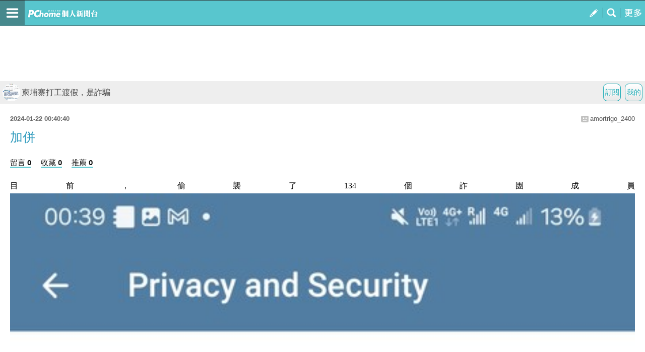

--- FILE ---
content_type: text/html; charset=utf-8
request_url: https://mypaper.m.pchome.com.tw/amortrigo_2400/post/1381747277
body_size: 11344
content:
<!doctype html>
<html class="sb-scroll-lock">
<head>
<!-- Google Tag Manager -->
<script>(function(w,d,s,l,i){w[l]=w[l]||[];w[l].push({'gtm.start':
new Date().getTime(),event:'gtm.js'});var f=d.getElementsByTagName(s)[0],
j=d.createElement(s),dl=l!='dataLayer'?'&l='+l:'';j.async=true;j.src=
'https://www.googletagmanager.com/gtm.js?id='+i+dl;f.parentNode.insertBefore(j,f);
})(window,document,'script','dataLayer','GTM-MN4SJZ4G');</script>
<!-- End Google Tag Manager -->

<script async src="https://pagead2.googlesyndication.com/pagead/js/adsbygoogle.js?client=ca-pub-1328697381140864" crossorigin="anonymous"></script>

<meta http-equiv="CACHE-CONTROL" content="NO-CACHE">
<meta http-equiv="PRAGMA" content="NO-CACHE">
<meta http-equiv="Content-Type" content="text/html; charset=utf-8">
<meta name="viewport" content="width=device-width, initial-scale=1.0, minimum-scale=1.0, maximum-scale=1.0, user-scalable=no">
<meta name="apple-mobile-web-app-capable" content="yes">
<meta name="description" content="操作簡單，最容易上手的部落格，擁有豐富多樣的精彩文章。在這兒不但可以盡情創造個人的專屬天地，體貼的互動機制還能幫你找到同好，享受與他人交流的樂趣。">
<link rel="canonical" href="https://mypaper.pchome.com.tw/amortrigo_2400/post/1381747277">
<link rel="alternate" href="https://mypaper.m.pchome.com.tw/amortrigo_2400/post/1381747277">
<meta name="description" content="加併＠柬埔寨打工渡假，是詐騙">
<title>加併＠柬埔寨打工渡假，是詐騙 - PChome Online 個人新聞台</title>
<link rel="apple-touch-icon" href="http://www.pchome.com.tw/favicon.ico">
<script type="text/javascript" src="/SW/js/touch.js"></script>
    <!-- news topbar, menuR, content css 開始 -->
<link rel="stylesheet" type="text/css" href="/css/menu_blog.css?v=20181225a">
<link rel="stylesheet" type="text/css" href="/css/mblog_2014.css?v=20210323">
    <!-- news topbar, menuR, container css 結束 -->
<!-- Mobile AD CSS-->
    <!-- jQuery -->
    <script language="javascript" src="/website/js/jquery-3.7.1.min.js"></script>
<!-- 怪怪的-->
<script type="text/javascript">jQuery.noConflict();</script>
<script language="javascript" src="/website/js/prototype.js"></script>
<script type="text/javascript" src="/website/js/sta_function_click.js"></script>
<script type="text/javascript" src="/js/all_func.js"></script>
<script type="text/javascript" src="https://cdn.jsdelivr.net/npm/lozad/dist/lozad.min.js"></script><script language="javascript" src="/website/js/func.js"></script>
<script language="javascript" src="https://apis.pchome.com.tw/js/overlay_ad.js"></script><script language="javascript" src="https://apis.pchome.com.tw/js/ctrl_ad.js"></script><script language="javascript" src="/website/js/station.js"></script>

<script>
var readmore_flag=false;
// for ttimes form JS 被寫死
// so 另闢 form 再把 form data 綁入 ttimes 的 add_form_data 區塊
jQuery( document ).ready(function( $ ) {

    $(document).ready(function() {
        $('a').on( "click", function() {
            if($(this).data('item') != undefined)
            {
                event_category = $(this).data('item');
            }else{
                event_category = 'a_tag_'. $(this).text();
            }

            // GTM 自訂事件
            dataLayer.push({
            event: "user_click",
            click_site: "/post.htm",
            click_label: event_category
            });
        });
    });


    send_js_pv({"web_url":"/amortrigo_2400","type":"ch_m_post"});

    // resize img
    load_imgs();

    var _ans=0;
    $('.comentform.replybotm').click(function(e){

        _ans=$(this).index();

        $( ".comentreply" ).animate({
            height: "show"
        }, 700, function() {
        });

        $(this).removeClass('replybotm');
    });

    $('.readmorebtn-4o button').click(function(e){
        _ans=$(this).index();
        readmore();
    });

    $('.reply').on('click', function(){
        readmore();
    });

    function readmore()
    {
        if(readmore_flag) return;

        $('.readreleasewp').addClass('opn');
        $('.readmorebtn-4o').addClass('rdmornone');

        $('.comentform.replybotm').show();
        readmore_flag=true;
    }

    // --- FB_BAR ---//
    $('.closeBtn').on('click', function(){
        Set_FB_Page_PR_Cookie();
        $('.footerPR_wrapper').hide();
    });

    $('.link-img-wrapper').on('click', function(){
        Set_FB_Page_PR_Cookie();
        $(this).attr("href","https://m.facebook.com/pcmypaper");
    });
    // --- FB_BAR  ---//
});

jQuery( document ).load(function(){

});


function Set_FB_Page_PR_Cookie(  )
{
    expire_days = 1; // 過期日期(天)
    var d = new Date();
    d.setTime(d.getTime() + (expire_days * 24 * 60 * 60 * 1000));
    var expires = "expires=" + d.toGMTString();
    document.cookie = "FB_Page_PR_Flag=1" + "; " + expires + ';path=/';
}

function send_js_pv( json_arg )
{
    jQuery.ajax({
        type: "POST",
        data: {
            "type":json_arg.type,
            "web_url": json_arg.web_url
        },
        url: "/pv.php",
        success: function(msg){
            //console.log(msg);
        }
    });
}


function load_imgs(){
  var imgs = jQuery('.innertext').find("img");
  var embed = jQuery('.innertext').find("embed");

  var max_width = jQuery("body").width()-30;
  for (var i=0;i < embed.length;i++)
  {
    var w = embed[i].width;
    var h = embed[i].height;

    if (w > max_width){
      embed[i].width = max_width;
      embed[i].height = h*max_width/w;
    }
  }

  imgs.each(function( i )
  {
    var that = jQuery(this);
    that.removeAttr('height');
    that.removeAttr('width');

    var w = that.width();
    var h = that.height();

    var max_width = jQuery("body").width()-30;
    if(w > max_width)
    {
        // CSS maxWidth
        that.css("maxWidth", max_width + 'px');

        var new_height = h*max_width/w;
        that.css("height", new_height );
    }
  });
}
</script>
<script type="text/javascript" src="/fancybox/jquery.fancybox-1.3.4_patch.js"></script>
<link href="/fancybox/jquery.fancybox-1.3.4.css" rel="stylesheet" type="text/css" media="screen"/>
</head>
<body>
<!-- Google Tag Manager (noscript) -->
<noscript><iframe src="https://www.googletagmanager.com/ns.html?id=GTM-MN4SJZ4G"
height="0" width="0" style="display:none;visibility:hidden"></iframe></noscript>
<!-- End Google Tag Manager (noscript) --><div id="pop-adult18" href="/pop_adult18.htm"></div>
<div id='fb-root'></div>
<script src='https://connect.facebook.net/en_US/all.js'></script>

<!-- topbar 開始 -->
<!-- topbar 開始 -->
<div class="global_topbar_wrapper sb-slide">
    <!-- topbar 內容 開始 -->
        <ul class="m_topbar">
            <li style="float:left;" class="btn_menuleft sb-toggle-left"></li>
            <li style="float:left;" class="m_topbarlogo">
                <div>
                    <!--<a href="http://www.pchome.com.tw" class="ui-link"></a>-->
                    <a href="/s?stay=1" class="fun_click ui-link" data-tagname="mobile_11"></a>
                </div>
            </li>
            <li style="float:right;" class="btn_menuright sb-toggle-right"></li>
            <li style="float:right;" class="btn_searchmag fun_click" onclick="togglesearchbar()" data-tagname="mobile_13"></li>
            <li style="float:right;" class="btn_publisartbtn">
                <a href="/panel/content_add" class="fun_click ui-link fun_click" data-tagname="mobile_12"></a>
            </li>
        </ul>
        <script type="text/javascript">
            function scrollToTop() {
                //var $body = (window.opera) ? (document.compatMode == 'CSS1Compat' ? jQuery('html') : jQuery('#m_container')) : $('html, #m_container');
                //$body.animate({
                var body = (window.opera) ? (document.compatMode == 'CSS1Compat' ? jQuery('html') : jQuery('body')) : jQuery('html, body');
                body.animate({
                    scrollTop: 0
                }, 600);
                return false;
            }

            function set_node_display(node_json_propty) {
                var obj_node = node_json_propty.node;
                var obj_show_flag = node_json_propty.show_flag;

                if (node_json_propty.show_flag) {
                    obj_node.show();
                } else {
                    obj_node.hide();
                }

                return;
            }
            // jQuery(document).ready(function() {
            // });
        </script>
    <!-- topbar 內容 結束 -->
</div>
<!-- topbar 結束 -->
<!-- topbar 結束 -->
<!-- footer 開始 -->
<script async src="https://pagead2.googlesyndication.com/pagead/js/adsbygoogle.js?client=ca-pub-1328697381140864" crossorigin="anonymous"></script>
  <!-- foot 結束 -->



<!-- content 開始 -->
<div id="sb-site">
<div class="global_content_wrapper">

    <!-- content 內容 開始 -->
    <div id="m_container">
    <!-- searchbar start -->

    <!--搜尋輸入框開始-->
    <style>
        .contsearchbar{box-sizing:border-box;height:auto;background-color:#f3f3f3;border-bottom:1px solid #d2d2d2;}
        .contsearchbar *{box-sizing:border-box;}
        .contsearchbar input{margin:0;padding:0;border:none;outline:none;display:block;background-color:transparent}
        .contsearchbar button{margin:0;padding:0;border:none;outline:none;display:block;background-color:transparent}
        .contsearchbar .wrap-search{padding:12px;}
        .contsearchbar .wrap-search .box-search{display:flex;width:100%;height:45px;border:1px solid #c6c6c6;border-radius:0px;overflow:hidden;}
        .contsearchbar .wrap-search .box-search input{width:100%;height:100%;padding:7px 12px;font-size:15px;color:#4a4a4a;background-color:#fff;}
        .contsearchbar .wrap-search .box-search input::placeholder{color:#4a4a4a;}
        .contsearchbar .wrap-search .box-search button.search_icon{display:flex;align-items:center;justify-content:center;width:44px;height:100%;padding:0;background-color:#c4c4c4;cursor:pointer;}
        .contsearchbar .wrap-search .box-search button.search_icon:hover{background-color:#008ae0;}
        .contsearchbar .wrap-search .box-search button.search_icon i{display:block;width:44px;height:44px;background-size:36.363637%;background-repeat:no-repeat;background-position:center;}
        .contsearchbar .wrap-search .box-search button.search_icon i{background-image:url("data:image/svg+xml;charset=utf-8,%3Csvg xmlns='http://www.w3.org/2000/svg' viewBox='0 0 16 16' width='16' height='16'%3E%3Cpath fill='%23FFF' d='M14.5 13.3L11 9.7c1.7-2.4 1.4-5.8-.6-7.9C9.2.7 7.7 0 6.1 0 4 0 2 1.1.9 2.9c-1.2 2-1.2 4.5 0 6.5 1.1 1.8 3 2.9 5.1 2.9 1.3 0 2.5-.4 3.5-1.1l3.5 3.6c.2.2.5.2.7 0l.7-.7c.3-.3.3-.6.1-.8zm-8.4-3.1C5 10.2 4 9.8 3.2 9c-1.6-1.6-1.6-4.2 0-5.8 1.5-1.6 4-1.6 5.6-.1l.1.1c1.6 1.6 1.6 4.2 0 5.8-.8.8-1.8 1.2-2.8 1.2z'/%3E%3C/svg%3E");}
        .contsearchbar .wrap-search .box-info{display:flex;flex-direction:column;justify-content:space-between;font-size:12px;color:#6c6c6c;height:auto;}
        .contsearchbar .wrap-search .box-info span{display:flex;align-items:center;padding-top:8px;}
        .contsearchbar .wrap-search .box-info b{margin-right:5px;}
        .contsearchbar .wrap-search .box-info span a{display:inline-flex;align-items:center;padding-left:10px;color:inherit}
        .contsearchbar .wrap-search .box-info span a:before{content:"";border-left:1px solid #6c6c6c;height:13px;padding-left:10px}
        .contsearchbar .wrap-search .box-info span a:first-child:before{display:none}
        .contsearchbar .wrap-search .box-info span a.active{color:#53C0C8}
        .contsearchbar .wrap-search .box-info span a.active:after{content:"▼";}
    </style>
    <!-- 關掉預設的searchbar 將ID 挪到這邊 -->
    <div id="m_searchbar" class="contsearchbar" style="display:none">
        <div class="wrap-search">
            <!--search bar-->
            <form action="/search_mypaper/" method="POST">
                <div class="box-search">
                    <input value="" type="search" autocomplete="off" autocorrect="off" autocapitalize="off" required id="ssearch" name="keyword" placeholder="搜尋文章">
                    <button type="submit" name="submit" value="找文章" class="search_icon" id="ssubmit" data-key="list_search"><i></i></button>
                </div>
            </form>
            <!--quantity-->
            <div class="box-info" style="display:none">
            <span class="quantity">約有<b id="rs_total"></b>筆搜尋結果</span>
            <!--filter-->
            <span id="order_bar">排序依據：</span>
            </div>

        </div>
    </div>

    <script type="text/javascript">
    function togglesearchbar()
    {
        scrollToTop();
        if (jQuery("#m_searchbar").is(":hidden")) {
            jQuery("#m_searchbar").slideDown("fast");
        } else {
            jQuery("#m_searchbar").slideUp("fast");
        }
    }

    jQuery(document).ready(function() {
        // jQuery(".search_icon").click(function() {
        //     if (jQuery("#ssearch").val() == "") {
        //         if (confirm("是否前往文章搜尋?")) {
        //             location.href = "http://search.pchome.com.tw/";
        //         }
        //     } else {
        //         location.href = "http://search.m.pchome.com.tw/search.html?ac=&q=" + encodeURI(jQuery("#ssearch").val()) + "&ac=&ch=mypaper%2Cstation%2Cmypaperst";
        //     }
        // });

        jQuery("#ssearch").on("keyup", function() {
            if (event.keyCode == 13)
            {

            }
        //
        //    if (jQuery("#ssearch").val() == "") {
        //        if (confirm("是否前往找東西搜尋?")) {
        //            location.href = "http://search.m.pchome.com.tw/";
        //        }
        //    } else {
        //        location.href = "http://search.m.pchome.com.tw/search.html?ac=&q=" + encodeURI(jQuery("#ssearch").val()) + "&ac=&ch=mypaper%2Cstation%2Cmypaperst";
        //    }
        });

    });
</script>
<!--搜尋輸入框結束-->
        <!-- searchbar end -->

        <div id="MainSet">

        <center style="padding:3px">
        <script language="javascript">
        pad_width=300;
        pad_height=100;
        pad_customerId="PFBC20190424002";
        pad_positionId="PFBP201906270004C";
        </script>
        <script id="pcadscript" language="javascript" src="https://kdpic.pchome.com.tw/img/js/xpcadshow.js"></script>
        </center>
            <div id="cont" class="content">
            <!--cont topbar start-->
            
  <div class="bmtop">
  <ul class="sorcutbtn">
  <li><a href="/panel/station_add" data-ajax="false" class="fun_click" data-tagname="mobile_16"><b class="btnbgwtg">我的</b></a></li>
  <li><a href="https://member.pchome.com.tw/login.html?ref=http%3A%2F%2Fmypaper.m.pchome.com.tw%2Famortrigo_2400%2Fpost%2F1381747277"><b class="btnbgwtg">訂閱</b></a></li>  </ul>
  <h1 class="blgnam"><a href="/amortrigo_2400/" class="fun_click" data-tagname="mobile_14"><b class="blgpic"><img src="/show/station/amortrigo_2400/"></b>柬埔寨打工渡假，是詐騙</a></h1>  </div>
            <!--cont topbar end-->

<!-- CONTENT START -->
<!-- readreleasewp start -->
<div class="readreleasewp">
    <div class="intautr">
      <span>2024-01-22 00:40:40</span><a href="/amortrigo_2400/">amortrigo_2400</a><b></b>
    </div>
    <div class="innertext">
      <h1>加併</h1>
        <div class="atctoolbx2">
            
            <a href="#to_reply" data-ajax="false" data-role="button" class="fun_click reply" data-tagname="mobile_18">留言 0</a>
            <a href="javascript:collect_add('amortrigo_2400','1381747277','','mobile');" data-ajax="false" data-role="button" class="fun_click" data-tagname="mobile_19">收藏 0</a>
            <a href="javascript:recommend_add('amortrigo_2400','1381747277','','mobile');" data-ajax="false" data-role="button" class="fun_click" data-tagname="mobile_20">推薦 0</a>
            </div>
      <div class="plg">
          <p><span style="font-family: verdana; font-size: 12pt;">目前，偷襲了134個詐團成員<img border="0" src="https://photox.pchome.com.tw/s19/amortrigo_2400/1/170585521593/" /> </span></p></div>

</div>

<ul class="sharebtnarea">
    <li><a href="javascript:void(0)"><span class="kazabtn"></span></a></li>
    <li><a href="javascript:void(0)"><span class="fasbukbtn"></span></a></li>
    <li><a href="javascript:void(0)"><span class="linebtn"></span></a></li>
    <li><a href="javascript:void(0)"><span class="emailbtn"></span></a></li>
    <li><a href="javascript:void(0)"><span class="gugplsbtn"></span></a></li>
</ul>
<script>

var article_arg = {"title":"\u52a0\u4f75 - PChome Online \u500b\u4eba\u65b0\u805e\u53f0","img":"\/\/mypaper.pchome.com.tw\/show\/article\/amortrigo_2400\/A1381747277","link":"http:\/\/mypaper.m.pchome.com.tw\/amortrigo_2400\/post\/1381747277","desc":"\u76ee\u524d\uff0c\u5077\u8972\u4e86134\u500b\u8a50\u5718\u6210\u54e1 ..."};


var fb_feed = function(article_arg){
    FB.ui({
        method: 'feed',
        name: article_arg.title +' - PChome Online 個人新聞台',
        link: article_arg.link,
        picture: article_arg.img,
        caption: article_arg.link,
        description: article_arg.desc
    }, function(response){
        if(response && response.post_id){
            //alert('Post was published.');
        }else{
            //alert('Post was not published.');
        }
    })
};
var email_feed = function(article_arg){
    window.location.href = 'mailto:?subject='+ encodeURIComponent(article_arg.title) +'&body='+encodeURIComponent(article_arg.link);
};
var gplus_feed = function(article_arg){
    window.open('https://plus.google.com/share?url='+ encodeURIComponent(article_arg.link), '', 'menubar=no,toolbar=no,resizable=yes,scrollbars=yes,height=490,width=490');
};
var line_feed = function(article_arg){
    window.open('http://line.naver.jp/R/msg/text/?'+ encodeURIComponent(article_arg.title) +' '+ encodeURIComponent(article_arg.link), '', 'menubar=no,toolbar=no,resizable=yes,scrollbars=yes,height=80,width=1120');
};
var kaza_feed = function(article_arg){
    //var e = document.createElement('script');
    //e.setAttribute('type', 'text/javascript');
    //e.setAttribute('charset', 'UTF-8');
    //e.setAttribute('id', 'kait_script');
    //e.setAttribute('src', 'http://kaza.pchome.com.tw/js/kait.js?r='+Math.random()*99999999);
    //document.body.appendChild(e);
    window.open('http://kaza.pchome.com.tw/post_url.htm?img='+ (article_arg.img ? encodeURIComponent(article_arg.img) : 'http://mypaper.pchome.com.tw/show/article/logo') +'&ref_url='+ encodeURIComponent(article_arg.link), '', 'menubar=no,toolbar=no,resizable=yes,scrollbars=yes,height=340,width=620');
};

var recomd_feed = function(article_arg){

};
var shareFB = {
    'kazabtn' : kaza_feed,
    'fasbukbtn'   : fb_feed,
    'linebtn' : line_feed,
    'emailbtn': email_feed,
    'gugplsbtn': gplus_feed,
    'recomdbtn': recomd_feed
};

var article_id =1381747277;

    jQuery("#pop-adult18").fancybox({
        'showCloseButton'   : false,
        'autoDimensions'    : true,
        'hideOnOverlayClick': false,
        'overlayOpacity'    : 0.99,
        'padding'           : 0,
        'margin'            : 0,
        'overlayColor'      : '#000000',
    });

jQuery( document ).ready(function( $ ) {

FB.init({
appId : "768141693221775",
xfbml : true,
version : 'v2.0'
});


    if( jQuery('.plg').has("img").length <1 ){
      jQuery('.kazabtn').hide();

    }

    jQuery('ul.sharebtnarea li span').on('click', function(){

//        //cpv_type = $(this).data('key');
//        //jQuery.ajax({
//        //    type: 'POST',
//        //    data: {'type': cpv_type},
//        //    url: '/m/pv.php',
//        //    success: function(msg){}
//        //});
//        shareFB[$(this).attr('class')](article_arg);
//

        shareFB[$(this).attr('class')](article_arg);
    });


    jQuery(':input').on('focus', function(){
      jQuery(".ftrpage").hide();
    });

    jQuery(':input').on('blur', function(){
      jQuery(".ftrpage").show();
    });

    ////// 站長回應 Start
    jQuery('.edrpybtn').on('click', function(){
      var this_rid = jQuery(this).attr("data-rid");
      //class="edrpybtn" data-rid="'. $rv['rid'] .'"
      jQuery('#' + this_rid).show();
    });

    jQuery('.delbtn').on('click', function(){
      var this_rid = jQuery(this).attr("data-rid");
      //class="edrpybtn" data-rid="'. $rv['rid'] .'"
      jQuery('#' + this_rid).hide();
    });

    jQuery('.submitbtn').on('click', function(){

      var this_obj = jQuery(this);
      var this_rid = this_obj.attr("data-rid");
      var s_content= jQuery('#s_content_' + this_rid).val();

      // 回應內容長度
      if (s_content.length > 2000){
          alert('內容請在2000個字以內，目前' + s_content.length + '個字');
          jQuery('#s_content_' + this_rid).focus();
          return false;
      }

      jQuery("#tt3_time").val(Date.now());
      jQuery("#tt3_rid").val(this_obj.attr("data-rid"));
      jQuery("#tt3_rsid").val(this_obj.attr("data-rsid"));
      jQuery("#tt3_s_content").val(s_content);

      jQuery("#tt3").attr('action', '/website/station/action/reply_reply.php');

      jQuery("#tt3").submit();

    });
    ////// 站長回應 End
});
</script>

<div class="atc_prenext">
        </div>


<!--PChome聯播網 AD300100 START-->
<center class="pcadcenterbx adm_displaynone">
<script language="javascript">
pad_width=300;
pad_height=100;
pad_customerId="PFBC20190424002";
pad_positionId="PFBP201906270004C";
</script>
<script id="pcadscript" language="javascript" src="https://kdpic.pchome.com.tw/img/js/xpcadshow.js"></script>
</center>
<!--PChome聯播網 AD300100 END-->

<!--留言 replybx start-->
<form name="ttimes" id="ttimes" method="post">
    <a name="to_reply" id="#to_reply"></a>
    <input type="hidden" id="email" name="email" value="" />
    <input type="hidden" id="url" name="url" value="" />
    <input type="hidden" name="mypaper_id" id="mypaper_id" value="amortrigo_2400">
    <input type="hidden" name="mypaper_sid" id="mypaper_sid" value="">
    <input type="hidden" id="aid" name="aid" value="1381747277" />
    <input type="hidden" name="from_side" id="from_side" value="station" />
    <input type="hidden" name="single_aid" id="single_aid" value="1381747277">

            <div class="comentform replybotm" style="display:none"><b>我要回應</b></div>
        
<div class="comentreply" id="replybx" style="display:none">

                                <!-- 我要回應 -->
                                <div class="comentform"><input id="nickname" name="nickname"  type="text" value=""  class="replyname" placeholder="請輸入暱稱"></div>
                                <div class="comentform"><textarea class="replytxt" name="s_content" id="s_content"></textarea></div>
                                
                                    <div class="comentform">
                                    <b>悄悄話:</b>
                                    <input type="radio" name="reply_status" value="1" checked="checked">否
                                    <input type="radio" name="reply_status" value="0">是 (若未登入"個人新聞台帳號"則看不到回覆唷!)
                                    </div>
                                    <!-- 我要回應 -->
                              <div id="comments-form">
                                <center>
                                  <div id="Gcode_Space">

                                  <input type="hidden" name="Auth_Code" id="Auth_Code" value="">
<input type="hidden" name="authRandcode" id="authRandcode" value="0cblNk5DfpGEj7XG9llW7g=="/>
<input type="hidden" name="authAddr" id="authAddr" value="34.80.86.46" />
<table border="0" cellpadding="0" cellspacing="0">
<tr bgcolor="#FFFFFF">
<tr><td valign="top" nowrap="nowrap"><span class="t13">請輸入圖片中算式的結果(可能為0)&nbsp;</span>
<input type="text" name="authRandnum" id="authRandnum" size="20" /></td></tr>
</table><table>
<tr><td></td></tr>
<tr>
<td align="center" colspan="6">
<img src="https://gcode.pchome.com.tw/gs/image?rand=PzkWEXP20xqz1T6fkw1Qhw%3D%3D" />
</td>
</tr>
</table>

                                  </div>
                                </center>
                              </div>

                              <a class="replysubmit" onClick="javascript:reset_gcode('Gcode_Space')">換驗證碼</a>
                              <a class="replysubmit" id="set_reply" name="confirm" onclick="javascript:reply();">我要回應</a>
                        </div>
</form>
<!--留言 replybx end-->
                <!-- loop start -->
                                <!-- loop end -->

    <div class="listlast">
    </div>

<!-- 展開文章 btn START -->
<div class="readmorebtn-4o">
    <button>繼續閱讀 <b></b></button>
</div>
<!-- 展開文章 btn END -->
</div><!--readreleasewp END-->



<form name="tt3" id="tt3" method="post">
    <input type="hidden" name="mypaper_id" id="mypaper_id" value="amortrigo_2400">
    <input type="hidden" name="mypaper_sid" id="mypaper_sid" value="">
    <input type="hidden" id="aid" name="aid" value="1381747277" />

<input type="hidden" name="time" id="tt3_time" value="">
<input type="hidden" name="rid" id="tt3_rid" value="">
<input type="hidden" name="rsid" id="tt3_rsid" value="">
<input type="hidden" name="s_content" id="tt3_s_content" value="">
<input type="hidden" name="page_type" id="page_type" value="">
</form>

<!--文章推薦 START-->
<div class="artcommd">
<h3 class="tittxt">你可能感興趣的文章</h3>


<div class="atcblk">
    <a href="/1471990/post/1382994256" class="ui-link">
<div class="picar"><b class="tbcl"><img src="/show/portal/sw_S1382994256"></b></div>
    <h2>科技如何變成情緒敘事？</h2>
    <p>

神經科學原本是一門以實驗、量測與模型為基礎的科學，旨在理解大腦活動與行為之間的關係。這門學科建立在嚴謹的方法之上，包括受</p>
    <b class="date_gray">2026-02-01</b>
    </a>
</div>
        
<div class="atcblk">
    <a href="/weiyuinshanghai/post/1382994581" class="ui-link">

    <h2>高估</h2>
    <p>
自信的人用不著高估自己。</p>
    <b class="date_gray">3 小時前</b>
    </a>
</div>
        
<div class="atcblk">
    <a href="/amortrigo_2400/post/1382994491" class="ui-link">

    <h2>柬埔寨事件，180º改變（康復）</h2>
    <p>想病少些，我用了兩個月不停向柬中時報發泄，情緒好了</p>
    <b class="date_gray">14 小時前</b>
    </a>
</div>
        
<div class="atcblk">
    <a href="/amortrigo_2400/post/1382994541" class="ui-link">
<div class="picar"><b class="tbcl"><img src="/show/portal/sw_S1382994541"></b></div>
    <h2>致：柬中時報</h2>
    <p>主啊，求祢使柬中時報職員患上精神病，每月花五十美元。感謝主，奉主耶穌基督聖名，阿們 你們死人柬中時報職員月入五百美元，每月用五</p>
    <b class="date_gray">11 小時前</b>
    </a>
</div>
        
<div class="atcblk">
    <a href="/amortrigo_2400/post/1382994397" class="ui-link">

    <h2>柬埔寨逃亡記，第六關：第287天</h2>
    <p>https://youtube.com/shorts/bPG0NQ5RMIE?si=VHjRxcZ5uBzWybLS</p>
    <b class="date_gray">21 小時前</b>
    </a>
</div>
        </div>
<!--文章推薦 END-->



<!-- CONTENT END -->
        </div>
        </div>
    </div>
    <!-- content 內容 結束 -->
</div><!-- global_content_wrapper-->
</div><!-- id=sb-site-->
<!-- content 結束 -->


<!-- slide 左右選單開始 -->
<script type="text/javascript">

    (function ($) {
        $(document).ready(function(){
            jQuery('#s_in1_1,#s_out').hide();
            var you = getCookie('id_pchome');
            var stock_id = getCookie('stock_id');
            if (you){
                //$('.global_menuL_usrid').append(you);
                //$('.user_id').append(you);
                jQuery('#s_out').show();
            }
            else if(stock_id){
                //$('.global_menuL_usrid').append(stock_id);
                //$('.user_id').append(you);
                jQuery('#s_out').show();
            }else{
                jQuery('#s_in1_1').show();
            }
        });
    })(jQuery);


    function getCookie(c_name){
        var i, x, y,
        ARRcookies = document.cookie.split(";");
        for (i = 0; i < ARRcookies.length; i++) {
            x = ARRcookies[i].substr(0,ARRcookies[i].indexOf("="));
            y = ARRcookies[i].substr(ARRcookies[i].indexOf("=")+1);
            x = x.replace(/^\s+|\s+$/g,"");
            if (x == c_name) return unescape(y);
        }
    }
</script>
<!-- NEW -->
    <!--左選單 開始-->
    <div class="sb-slidebar sb-left sb-momentum-scrolling">
        <!--左選單內容開始-->
        <link rel="stylesheet" href="https://fonts.googleapis.com/earlyaccess/notosanstc.css">
        <link rel="stylesheet" href="https://apis.pchome.com.tw/apps/swMenuV1.0/htdocs/public/css/style.min.css">
        <div class="menupage">
            <!-- 目錄按鈕 -->
            <div class="menu-box btn txt-table" id="s_in1_1" style="display:none">
                <a class="txt-cell" href="https://member.pchome.com.tw/login.html?ref=http%3A%2F%2Fmypaper.m.pchome.com.tw%2Famortrigo_2400%2Fpost%2F1381747277">登入</a>
                <a class="txt-cell" href="https://member.pchome.com.tw/apply.html"><span>註冊</span></a>
            </div>
            <!-- 目錄連結 -->
            <div class="menu-box list txt-table txt-left p-lr20 p-t20">
                <div class="txt-cell txt-top b-b1 p-b40">
                    <span><a href="https://www.m.pchome.com.tw/">PChome首頁</a></span>
                    <span><a href="https://shopping.pchome.com.tw">線上購物</a></span>
                    <span><a href="https://24h.m.pchome.com.tw">24h購物</a></span>
                    <span><a href="https://24h.pchome.com.tw/books/">書店</a></span>
                    <span><a href="http://www.ruten.com.tw/">露天拍賣</a></span>
                    <span><a href="https://www.pchomeec.tw/sites/overseasgoods">比比昂代購</a></span>
                </div>
                <div class="txt-cell txt-top b-b1 p-b40 p-l20">
                <span><a href="http://news.pchome.com.tw/">新聞</a> / <a href="http://news.pchome.com.tw/weather/">氣象</a></span>
                    <span><a href="https://pchome.megatime.com.tw/">股市</a></span>
                    <span><a href="http://mypaper.pchome.com.tw/">個人新聞台</a></span>
                    <span><a href="http://show.pchome.com.tw/">廣告刊登</a></span>
                    <span><a href="http://show.pchome.com.tw/pfb/index.html">加入聯播網</a></span>
                    <span><a href="https://global.pchome.com.tw">全球購物</a></span>
                </div>
            </div>
            <div class="menu-box list txt-table txt-left p-lr20 p-t20">
                <div class="txt-cell txt-top b-b1 p-b40">
                    <span><a href="http://www.rakuya.com.tw/">買賣租屋</a></span>
                    <span><a href="https://www.pchomepay.com.tw/">支付連</a></span>
                    <span><a href="https://www.interpay.com.tw/">國際連</a></span>
                    <span><a href="https://www.piapp.com.tw">Pi 拍錢包</a></span>
                    <span><a href="https://pchometravel.com/">旅遊</a></span>
                    <span><a href="http://faq.pchome.com.tw/service/user_reply.html?c_nickname=member">服務中心</a></span>
                </div>
                <div class="txt-cell txt-top b-b1 p-b40 p-l20">
                    <span><a href="http://car.pchome.com.tw/">買車</a></span>
                    <span><a href="http://travel.pchome.com.tw/">旅行團</a></span>
                    <span><a href="http://car.pchome.com.tw/active/2020tmnewa/hrv/?utm_source=index&utm_medium=index_menubar">汽車險推薦</a></span>
                    <span><a href="https://apis.pchome.com.tw/mj/">線上麻將</a></span>
                    <span><a href="http://news.pchome.com.tw/magazine/">雜誌</a></span>
                    <span><a href="http://news.pchome.com.tw/constellation.php?mode=sign&type=day&sign_id=1">星座命理</a></span>
                    <span><a href="http://member.pchome.com.tw/">會員中心</a></span>
                </div>
            </div>
            <div class="menu-box list txt-table txt-left p-lr20 p-t20">
                <div class="txt-cell txt-top b-b1 p-b40">
                    <span><a href="http://sms.pchome.com.tw/">一元簡訊</a></span>
                    <span><a href="http://live.pchome.com.tw/">直播達人</a></span>
                    <span><a href="https://pchome-ssl.cloudmax.com.tw/">數位憑證</a></span>
                    <span><a href="http://office-sms.pchome.com.tw/index.html">企業簡訊</a></span>
                </div>
                <div class="txt-cell txt-top b-b1 p-b40 p-l20">
                    <span><a href="http://myname.pchome.com.tw/">買網址</a></span>
                    <span><a href="http://webhosting.pchome.com.tw/">虛擬主機</a></span>
                    <span><a href="http://webhosting.pchome.com.tw/activity/officemail/index.html">企業郵件</a></span>
                </div>
            </div>
            <div class="menu-box list txt-table txt-left p-lr20 p-t20"  id="s_out" style="display:none">
                <div class="txt-cell txt-top p-b40">
                    <span><a class="txt-cell" href="https://member.pchome.com.tw/logout.html?ref=http%3A%2F%2Fmypaper.pchome.com.tw%2F">登出</a></span>
                </div>
                <div class="txt-cell txt-top p-b40 p-l20">
                </div>
            </div>
            <!-- 頁尾 -->
            <div class="wrap footer">
                <!-- 版權宣告 -->
                <div class="copyright-box txt-center b-t1">
                    <div class="copyright-logo">
                        <a class="txt-inlineblock" data-icon="PChome" href="https://www.pchome.com.tw" target="_blank"></a>
                    </div>
                                        <div class="copyright-link">
                        <a href="http://show.pchome.com.tw/">廣告刊登</a>
                        <a href="http://faq.pchome.com.tw/faq_solution.html?q_id=16&c_nickname=member&f_id=4">隱私權聲明</a>
                    </div>
                    <div class="copyright-link">
                        <a href="https://cpc.ey.gov.tw/">消費者保護</a>
                        <a href="http://member.pchome.com.tw/child.html">兒童網路安全</a>
                    </div>
                    <div class="copyright-link">
                        <a href="https://corp.pchome.tw/">About PChome</a>
                        <a href="https://corp.pchome.tw/investor-relations/contact/">投資人聯絡</a>
                        <a href="https://corp.pchome.tw/hire">徵才</a>
                    </div>
                    <div class="copyright-text b-t1"><a href="https://www.pchome.com.tw/copyright.html">著作權保護</a>｜網路家庭版權所有、轉載必究<span> ‧Copyright PChome Online </span><p>PChome Online and PChome are trademarks of PChome Online Inc.</p></div>
                </div>
            </div>
        </div>
        <!--左選單內容結束-->
    </div>
    <!--左選單 結束-->

<!-- trigger 開始-->
<script type="text/javascript">
(function($) {
    $(document).ready(function() {
        $.slidebars({
            scrollLock: true
        });
    });
}) (jQuery);
</script>
<!-- trigger 結束-->
<link href="https://apis.pchome.com.tw/apps/swMenuV1.0/htdocs/mypaper/global/global_frame.css?t=20160816144836" rel="stylesheet" type="text/css">
<link href="https://apis.pchome.com.tw/apps/swMenuV1.0/htdocs/mypaper/global/global_menuL.css?t=20170406110000" rel="stylesheet" type="text/css">
<link href="https://apis.pchome.com.tw/apps/swMenuV1.0/htdocs/mypaper/global/global_reset.css?t=20160114103954" rel="stylesheet" type="text/css">
<link href="https://apis.pchome.com.tw/apps/swMenuV1.0/htdocs/mypaper/slidebars/slidebars.css?t=20160302111614" rel="stylesheet" type="text/css">
<script language="javascript" src="https://apis.pchome.com.tw/apps/swMenuV1.0/htdocs/mypaper/slidebars/slidebars.js?t=20150507172557"></script>
<!--右選單 開始-->
<div class="sb-slidebar sb-right sb-momentum-scrolling">
    <!--右選單內容開始-->
    <div class="stock_menuR_wrapper">
        <div class="menu_style m_slidemenu">
            <ul>
                <li class="m_category blgchanl"><span><b></b>個人新聞台</span></li>
                <li><a href="/panel/content_add" data-ajax="false" class="ui-link"><em class="pubart"><i class="icon-pen"></i>快速發文</em></a></li>

                <li><a href="https://mypaper.m.pchome.com.tw/s/0" data-ajax="false" class="ui-link">最新文章</a></li>
                <li><a href="https://mypaper.m.pchome.com.tw/s/1" data-ajax="false" class="ui-link">心情雜記</a></li>
                <li><a href="https://mypaper.m.pchome.com.tw/s/4" data-ajax="false" class="ui-link">美食饗宴</a></li>
                <li><a href="https://mypaper.m.pchome.com.tw/s/2" data-ajax="false" class="ui-link">藝文欣賞</a></li>
                <li><a href="https://mypaper.m.pchome.com.tw/s/5" data-ajax="false" class="ui-link">旅遊玩家</a></li>
                <li><a href="https://mypaper.m.pchome.com.tw/s/3" data-ajax="false" class="ui-link">社會萬象</a></li>
                <li><a href="https://mypaper.m.pchome.com.tw/s/6" data-ajax="false" class="ui-link">影視娛樂</a></li>            </ul>
            <ul>
                <li class="m_category blgchanl"><span><b></b>我的站台</span></li>
                <li class="blgsite"><a href="https://member.pchome.com.tw/login.html?ref=http%3A%2F%2Fmypaper.m.pchome.com.tw%2Famortrigo_2400%2Fpost%2F1381747277" data-ajax="false" class="ui-link">登入</a></li>            </ul>
        </div>
    </div>
  <!--右選單內容結束-->
</div>
<!--右選單 結束-->
<!-- slide 結束 -->
<!-- 左右選單 結束 -->
<!-- slide 左右選單開始 -->
<script>
if(navigator.userAgent.match(/(iPad|iPhone).* OS 4/i) || navigator.userAgent.match(/(iPad|iPhone).* OS 3/i) || navigator.userAgent.match(/Microsoft Internet Explorer 6/)) document.getElementById('cont').className = "content_nofx";
</script>
<!--無敵霸-->
<script language="javascript">
    pad_width=414;
    pad_height=125;
    pad_customerId="PFBC20190424002";
    pad_positionId="PFBP202103040001S";
</script>
<script id="pcadscript" language="javascript" src="https://kdpic.pchome.com.tw/img/js/xpcadshow.js"></script>

</body>
</html>


--- FILE ---
content_type: text/html; charset=utf-8
request_url: https://www.google.com/recaptcha/api2/aframe
body_size: 268
content:
<!DOCTYPE HTML><html><head><meta http-equiv="content-type" content="text/html; charset=UTF-8"></head><body><script nonce="W8OxDsRihQwHv0t_gjNGjA">/** Anti-fraud and anti-abuse applications only. See google.com/recaptcha */ try{var clients={'sodar':'https://pagead2.googlesyndication.com/pagead/sodar?'};window.addEventListener("message",function(a){try{if(a.source===window.parent){var b=JSON.parse(a.data);var c=clients[b['id']];if(c){var d=document.createElement('img');d.src=c+b['params']+'&rc='+(localStorage.getItem("rc::a")?sessionStorage.getItem("rc::b"):"");window.document.body.appendChild(d);sessionStorage.setItem("rc::e",parseInt(sessionStorage.getItem("rc::e")||0)+1);localStorage.setItem("rc::h",'1770003019430');}}}catch(b){}});window.parent.postMessage("_grecaptcha_ready", "*");}catch(b){}</script></body></html>